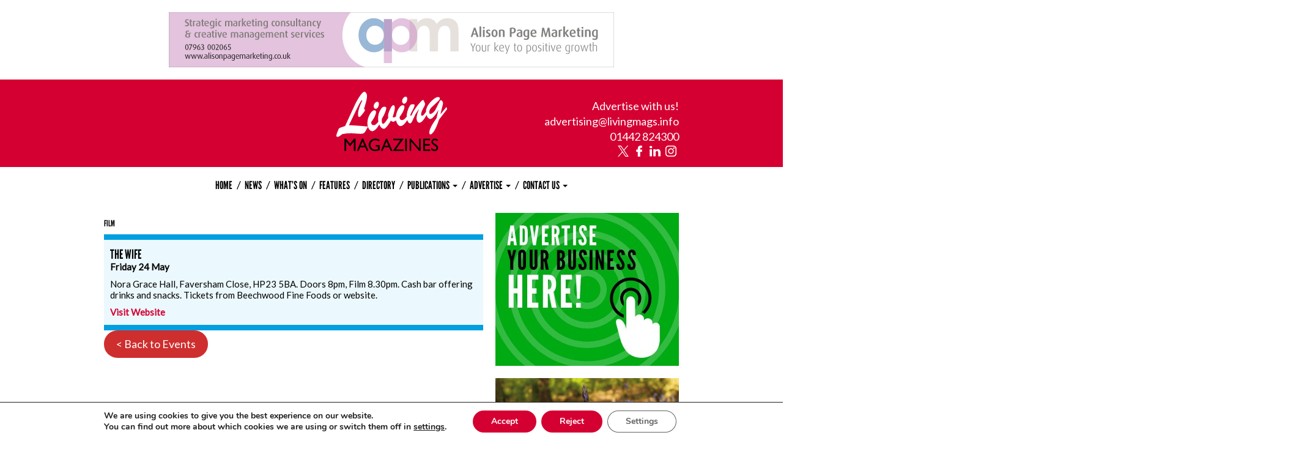

--- FILE ---
content_type: text/html; charset=UTF-8
request_url: https://www.livingmags.info/events/the-wife/
body_size: 14004
content:
<!DOCTYPE html>
<html lang="en-GB">
<head>

    <meta charset="UTF-8">
    <meta http-equiv="x-ua-compatible" content="ie=edge">
    <meta name="viewport" content="width=device-width, initial-scale=1">

    <link rel="dns-prefetch" href="https://fonts.googleapis.com">
    <link rel="dns-prefetch" href="https://use.typekit.net">
    <link rel="dns-prefetch" href="https://fonts.gstatic.com">
    <link rel="dns-prefetch" href="https://ajax.googleapis.com">
    <link rel="dns-prefetch" href="https://maps.googleapis.com">

    <meta name='robots' content='index, follow, max-image-preview:large, max-snippet:-1, max-video-preview:-1' />
	<style>img:is([sizes="auto" i], [sizes^="auto," i]) { contain-intrinsic-size: 3000px 1500px }</style>
	<link rel="shortcut icon" href="https://www.livingmags.info/wp-content/themes/origin-theme/assets/images/favicon.ico">
	<!-- This site is optimized with the Yoast SEO plugin v26.7 - https://yoast.com/wordpress/plugins/seo/ -->
	<title>The Wife - Living Magazines</title>
	<link rel="canonical" href="https://www.livingmags.info/events/the-wife/" />
	<meta property="og:locale" content="en_GB" />
	<meta property="og:type" content="article" />
	<meta property="og:title" content="The Wife - Living Magazines" />
	<meta property="og:description" content="Nora Grace Hall, Faversham Close, HP23 5BA. Doors 8pm, Film 8.30pm. Cash bar offering drinks and snacks. Tickets from Beechwood Fine Foods or website." />
	<meta property="og:url" content="https://www.livingmags.info/events/the-wife/" />
	<meta property="og:site_name" content="Living Magazines" />
	<meta property="article:publisher" content="https://www.facebook.com/livingmagazines" />
	<meta property="og:image" content="https://www.livingmags.info/wp-content/uploads/image-living-mags-logo.jpg" />
	<meta property="og:image:width" content="595" />
	<meta property="og:image:height" content="389" />
	<meta property="og:image:type" content="image/jpeg" />
	<meta name="twitter:card" content="summary_large_image" />
	<meta name="twitter:site" content="@LivingMagazines" />
	<script type="application/ld+json" class="yoast-schema-graph">{"@context":"https://schema.org","@graph":[{"@type":"WebPage","@id":"https://www.livingmags.info/events/the-wife/","url":"https://www.livingmags.info/events/the-wife/","name":"The Wife - Living Magazines","isPartOf":{"@id":"https://www.livingmags.info/#website"},"datePublished":"2019-01-18T15:28:29+00:00","breadcrumb":{"@id":"https://www.livingmags.info/events/the-wife/#breadcrumb"},"inLanguage":"en-GB","potentialAction":[{"@type":"ReadAction","target":["https://www.livingmags.info/events/the-wife/"]}]},{"@type":"BreadcrumbList","@id":"https://www.livingmags.info/events/the-wife/#breadcrumb","itemListElement":[{"@type":"ListItem","position":1,"name":"Home","item":"https://www.livingmags.info/"},{"@type":"ListItem","position":2,"name":"Events","item":"https://www.livingmags.info/events/"},{"@type":"ListItem","position":3,"name":"The Wife"}]},{"@type":"WebSite","@id":"https://www.livingmags.info/#website","url":"https://www.livingmags.info/","name":"Living Magazines","description":"","potentialAction":[{"@type":"SearchAction","target":{"@type":"EntryPoint","urlTemplate":"https://www.livingmags.info/?s={search_term_string}"},"query-input":{"@type":"PropertyValueSpecification","valueRequired":true,"valueName":"search_term_string"}}],"inLanguage":"en-GB"}]}</script>
	<!-- / Yoast SEO plugin. -->


<link rel='dns-prefetch' href='//maps.googleapis.com' />
<link rel='dns-prefetch' href='//ajax.googleapis.com' />
<link rel="alternate" type="application/rss+xml" title="Living Magazines &raquo; Feed" href="https://www.livingmags.info/feed/" />
<link rel="alternate" type="application/rss+xml" title="Living Magazines &raquo; Comments Feed" href="https://www.livingmags.info/comments/feed/" />
<link rel='stylesheet' id='wp-block-library-css' href='https://www.livingmags.info/wp-includes/css/dist/block-library/style.min.css?ver=6.8.3' type='text/css' media='all' />
<style id='classic-theme-styles-inline-css' type='text/css'>
/*! This file is auto-generated */
.wp-block-button__link{color:#fff;background-color:#32373c;border-radius:9999px;box-shadow:none;text-decoration:none;padding:calc(.667em + 2px) calc(1.333em + 2px);font-size:1.125em}.wp-block-file__button{background:#32373c;color:#fff;text-decoration:none}
</style>
<style id='kanoppi-kanoppi-page-score-style-inline-css' type='text/css'>


</style>
<style id='global-styles-inline-css' type='text/css'>
:root{--wp--preset--aspect-ratio--square: 1;--wp--preset--aspect-ratio--4-3: 4/3;--wp--preset--aspect-ratio--3-4: 3/4;--wp--preset--aspect-ratio--3-2: 3/2;--wp--preset--aspect-ratio--2-3: 2/3;--wp--preset--aspect-ratio--16-9: 16/9;--wp--preset--aspect-ratio--9-16: 9/16;--wp--preset--color--black: #000000;--wp--preset--color--cyan-bluish-gray: #abb8c3;--wp--preset--color--white: #ffffff;--wp--preset--color--pale-pink: #f78da7;--wp--preset--color--vivid-red: #cf2e2e;--wp--preset--color--luminous-vivid-orange: #ff6900;--wp--preset--color--luminous-vivid-amber: #fcb900;--wp--preset--color--light-green-cyan: #7bdcb5;--wp--preset--color--vivid-green-cyan: #00d084;--wp--preset--color--pale-cyan-blue: #8ed1fc;--wp--preset--color--vivid-cyan-blue: #0693e3;--wp--preset--color--vivid-purple: #9b51e0;--wp--preset--gradient--vivid-cyan-blue-to-vivid-purple: linear-gradient(135deg,rgba(6,147,227,1) 0%,rgb(155,81,224) 100%);--wp--preset--gradient--light-green-cyan-to-vivid-green-cyan: linear-gradient(135deg,rgb(122,220,180) 0%,rgb(0,208,130) 100%);--wp--preset--gradient--luminous-vivid-amber-to-luminous-vivid-orange: linear-gradient(135deg,rgba(252,185,0,1) 0%,rgba(255,105,0,1) 100%);--wp--preset--gradient--luminous-vivid-orange-to-vivid-red: linear-gradient(135deg,rgba(255,105,0,1) 0%,rgb(207,46,46) 100%);--wp--preset--gradient--very-light-gray-to-cyan-bluish-gray: linear-gradient(135deg,rgb(238,238,238) 0%,rgb(169,184,195) 100%);--wp--preset--gradient--cool-to-warm-spectrum: linear-gradient(135deg,rgb(74,234,220) 0%,rgb(151,120,209) 20%,rgb(207,42,186) 40%,rgb(238,44,130) 60%,rgb(251,105,98) 80%,rgb(254,248,76) 100%);--wp--preset--gradient--blush-light-purple: linear-gradient(135deg,rgb(255,206,236) 0%,rgb(152,150,240) 100%);--wp--preset--gradient--blush-bordeaux: linear-gradient(135deg,rgb(254,205,165) 0%,rgb(254,45,45) 50%,rgb(107,0,62) 100%);--wp--preset--gradient--luminous-dusk: linear-gradient(135deg,rgb(255,203,112) 0%,rgb(199,81,192) 50%,rgb(65,88,208) 100%);--wp--preset--gradient--pale-ocean: linear-gradient(135deg,rgb(255,245,203) 0%,rgb(182,227,212) 50%,rgb(51,167,181) 100%);--wp--preset--gradient--electric-grass: linear-gradient(135deg,rgb(202,248,128) 0%,rgb(113,206,126) 100%);--wp--preset--gradient--midnight: linear-gradient(135deg,rgb(2,3,129) 0%,rgb(40,116,252) 100%);--wp--preset--font-size--small: 13px;--wp--preset--font-size--medium: 20px;--wp--preset--font-size--large: 36px;--wp--preset--font-size--x-large: 42px;--wp--preset--spacing--20: 0.44rem;--wp--preset--spacing--30: 0.67rem;--wp--preset--spacing--40: 1rem;--wp--preset--spacing--50: 1.5rem;--wp--preset--spacing--60: 2.25rem;--wp--preset--spacing--70: 3.38rem;--wp--preset--spacing--80: 5.06rem;--wp--preset--shadow--natural: 6px 6px 9px rgba(0, 0, 0, 0.2);--wp--preset--shadow--deep: 12px 12px 50px rgba(0, 0, 0, 0.4);--wp--preset--shadow--sharp: 6px 6px 0px rgba(0, 0, 0, 0.2);--wp--preset--shadow--outlined: 6px 6px 0px -3px rgba(255, 255, 255, 1), 6px 6px rgba(0, 0, 0, 1);--wp--preset--shadow--crisp: 6px 6px 0px rgba(0, 0, 0, 1);}:where(.is-layout-flex){gap: 0.5em;}:where(.is-layout-grid){gap: 0.5em;}body .is-layout-flex{display: flex;}.is-layout-flex{flex-wrap: wrap;align-items: center;}.is-layout-flex > :is(*, div){margin: 0;}body .is-layout-grid{display: grid;}.is-layout-grid > :is(*, div){margin: 0;}:where(.wp-block-columns.is-layout-flex){gap: 2em;}:where(.wp-block-columns.is-layout-grid){gap: 2em;}:where(.wp-block-post-template.is-layout-flex){gap: 1.25em;}:where(.wp-block-post-template.is-layout-grid){gap: 1.25em;}.has-black-color{color: var(--wp--preset--color--black) !important;}.has-cyan-bluish-gray-color{color: var(--wp--preset--color--cyan-bluish-gray) !important;}.has-white-color{color: var(--wp--preset--color--white) !important;}.has-pale-pink-color{color: var(--wp--preset--color--pale-pink) !important;}.has-vivid-red-color{color: var(--wp--preset--color--vivid-red) !important;}.has-luminous-vivid-orange-color{color: var(--wp--preset--color--luminous-vivid-orange) !important;}.has-luminous-vivid-amber-color{color: var(--wp--preset--color--luminous-vivid-amber) !important;}.has-light-green-cyan-color{color: var(--wp--preset--color--light-green-cyan) !important;}.has-vivid-green-cyan-color{color: var(--wp--preset--color--vivid-green-cyan) !important;}.has-pale-cyan-blue-color{color: var(--wp--preset--color--pale-cyan-blue) !important;}.has-vivid-cyan-blue-color{color: var(--wp--preset--color--vivid-cyan-blue) !important;}.has-vivid-purple-color{color: var(--wp--preset--color--vivid-purple) !important;}.has-black-background-color{background-color: var(--wp--preset--color--black) !important;}.has-cyan-bluish-gray-background-color{background-color: var(--wp--preset--color--cyan-bluish-gray) !important;}.has-white-background-color{background-color: var(--wp--preset--color--white) !important;}.has-pale-pink-background-color{background-color: var(--wp--preset--color--pale-pink) !important;}.has-vivid-red-background-color{background-color: var(--wp--preset--color--vivid-red) !important;}.has-luminous-vivid-orange-background-color{background-color: var(--wp--preset--color--luminous-vivid-orange) !important;}.has-luminous-vivid-amber-background-color{background-color: var(--wp--preset--color--luminous-vivid-amber) !important;}.has-light-green-cyan-background-color{background-color: var(--wp--preset--color--light-green-cyan) !important;}.has-vivid-green-cyan-background-color{background-color: var(--wp--preset--color--vivid-green-cyan) !important;}.has-pale-cyan-blue-background-color{background-color: var(--wp--preset--color--pale-cyan-blue) !important;}.has-vivid-cyan-blue-background-color{background-color: var(--wp--preset--color--vivid-cyan-blue) !important;}.has-vivid-purple-background-color{background-color: var(--wp--preset--color--vivid-purple) !important;}.has-black-border-color{border-color: var(--wp--preset--color--black) !important;}.has-cyan-bluish-gray-border-color{border-color: var(--wp--preset--color--cyan-bluish-gray) !important;}.has-white-border-color{border-color: var(--wp--preset--color--white) !important;}.has-pale-pink-border-color{border-color: var(--wp--preset--color--pale-pink) !important;}.has-vivid-red-border-color{border-color: var(--wp--preset--color--vivid-red) !important;}.has-luminous-vivid-orange-border-color{border-color: var(--wp--preset--color--luminous-vivid-orange) !important;}.has-luminous-vivid-amber-border-color{border-color: var(--wp--preset--color--luminous-vivid-amber) !important;}.has-light-green-cyan-border-color{border-color: var(--wp--preset--color--light-green-cyan) !important;}.has-vivid-green-cyan-border-color{border-color: var(--wp--preset--color--vivid-green-cyan) !important;}.has-pale-cyan-blue-border-color{border-color: var(--wp--preset--color--pale-cyan-blue) !important;}.has-vivid-cyan-blue-border-color{border-color: var(--wp--preset--color--vivid-cyan-blue) !important;}.has-vivid-purple-border-color{border-color: var(--wp--preset--color--vivid-purple) !important;}.has-vivid-cyan-blue-to-vivid-purple-gradient-background{background: var(--wp--preset--gradient--vivid-cyan-blue-to-vivid-purple) !important;}.has-light-green-cyan-to-vivid-green-cyan-gradient-background{background: var(--wp--preset--gradient--light-green-cyan-to-vivid-green-cyan) !important;}.has-luminous-vivid-amber-to-luminous-vivid-orange-gradient-background{background: var(--wp--preset--gradient--luminous-vivid-amber-to-luminous-vivid-orange) !important;}.has-luminous-vivid-orange-to-vivid-red-gradient-background{background: var(--wp--preset--gradient--luminous-vivid-orange-to-vivid-red) !important;}.has-very-light-gray-to-cyan-bluish-gray-gradient-background{background: var(--wp--preset--gradient--very-light-gray-to-cyan-bluish-gray) !important;}.has-cool-to-warm-spectrum-gradient-background{background: var(--wp--preset--gradient--cool-to-warm-spectrum) !important;}.has-blush-light-purple-gradient-background{background: var(--wp--preset--gradient--blush-light-purple) !important;}.has-blush-bordeaux-gradient-background{background: var(--wp--preset--gradient--blush-bordeaux) !important;}.has-luminous-dusk-gradient-background{background: var(--wp--preset--gradient--luminous-dusk) !important;}.has-pale-ocean-gradient-background{background: var(--wp--preset--gradient--pale-ocean) !important;}.has-electric-grass-gradient-background{background: var(--wp--preset--gradient--electric-grass) !important;}.has-midnight-gradient-background{background: var(--wp--preset--gradient--midnight) !important;}.has-small-font-size{font-size: var(--wp--preset--font-size--small) !important;}.has-medium-font-size{font-size: var(--wp--preset--font-size--medium) !important;}.has-large-font-size{font-size: var(--wp--preset--font-size--large) !important;}.has-x-large-font-size{font-size: var(--wp--preset--font-size--x-large) !important;}
:where(.wp-block-post-template.is-layout-flex){gap: 1.25em;}:where(.wp-block-post-template.is-layout-grid){gap: 1.25em;}
:where(.wp-block-columns.is-layout-flex){gap: 2em;}:where(.wp-block-columns.is-layout-grid){gap: 2em;}
:root :where(.wp-block-pullquote){font-size: 1.5em;line-height: 1.6;}
</style>
<link rel='stylesheet' id='origin-share-this-css' href='https://www.livingmags.info/wp-content/plugins/origin-share-this//main.css?ver=6.8.3' type='text/css' media='all' />
<link rel='stylesheet' id='style-css' href='https://www.livingmags.info/wp-content/themes/origin-theme/style.css?ver=1700663689' type='text/css' media='all' />
<link rel='stylesheet' id='moove_gdpr_frontend-css' href='https://www.livingmags.info/wp-content/plugins/gdpr-cookie-compliance/dist/styles/gdpr-main.css?ver=5.0.9' type='text/css' media='all' />
<style id='moove_gdpr_frontend-inline-css' type='text/css'>
#moove_gdpr_cookie_modal,#moove_gdpr_cookie_info_bar,.gdpr_cookie_settings_shortcode_content{font-family:&#039;Nunito&#039;,sans-serif}#moove_gdpr_save_popup_settings_button{background-color:#373737;color:#fff}#moove_gdpr_save_popup_settings_button:hover{background-color:#000}#moove_gdpr_cookie_info_bar .moove-gdpr-info-bar-container .moove-gdpr-info-bar-content a.mgbutton,#moove_gdpr_cookie_info_bar .moove-gdpr-info-bar-container .moove-gdpr-info-bar-content button.mgbutton{background-color:#d50032}#moove_gdpr_cookie_modal .moove-gdpr-modal-content .moove-gdpr-modal-footer-content .moove-gdpr-button-holder a.mgbutton,#moove_gdpr_cookie_modal .moove-gdpr-modal-content .moove-gdpr-modal-footer-content .moove-gdpr-button-holder button.mgbutton,.gdpr_cookie_settings_shortcode_content .gdpr-shr-button.button-green{background-color:#d50032;border-color:#d50032}#moove_gdpr_cookie_modal .moove-gdpr-modal-content .moove-gdpr-modal-footer-content .moove-gdpr-button-holder a.mgbutton:hover,#moove_gdpr_cookie_modal .moove-gdpr-modal-content .moove-gdpr-modal-footer-content .moove-gdpr-button-holder button.mgbutton:hover,.gdpr_cookie_settings_shortcode_content .gdpr-shr-button.button-green:hover{background-color:#fff;color:#d50032}#moove_gdpr_cookie_modal .moove-gdpr-modal-content .moove-gdpr-modal-close i,#moove_gdpr_cookie_modal .moove-gdpr-modal-content .moove-gdpr-modal-close span.gdpr-icon{background-color:#d50032;border:1px solid #d50032}#moove_gdpr_cookie_info_bar span.moove-gdpr-infobar-allow-all.focus-g,#moove_gdpr_cookie_info_bar span.moove-gdpr-infobar-allow-all:focus,#moove_gdpr_cookie_info_bar button.moove-gdpr-infobar-allow-all.focus-g,#moove_gdpr_cookie_info_bar button.moove-gdpr-infobar-allow-all:focus,#moove_gdpr_cookie_info_bar span.moove-gdpr-infobar-reject-btn.focus-g,#moove_gdpr_cookie_info_bar span.moove-gdpr-infobar-reject-btn:focus,#moove_gdpr_cookie_info_bar button.moove-gdpr-infobar-reject-btn.focus-g,#moove_gdpr_cookie_info_bar button.moove-gdpr-infobar-reject-btn:focus,#moove_gdpr_cookie_info_bar span.change-settings-button.focus-g,#moove_gdpr_cookie_info_bar span.change-settings-button:focus,#moove_gdpr_cookie_info_bar button.change-settings-button.focus-g,#moove_gdpr_cookie_info_bar button.change-settings-button:focus{-webkit-box-shadow:0 0 1px 3px #d50032;-moz-box-shadow:0 0 1px 3px #d50032;box-shadow:0 0 1px 3px #d50032}#moove_gdpr_cookie_modal .moove-gdpr-modal-content .moove-gdpr-modal-close i:hover,#moove_gdpr_cookie_modal .moove-gdpr-modal-content .moove-gdpr-modal-close span.gdpr-icon:hover,#moove_gdpr_cookie_info_bar span[data-href]>u.change-settings-button{color:#d50032}#moove_gdpr_cookie_modal .moove-gdpr-modal-content .moove-gdpr-modal-left-content #moove-gdpr-menu li.menu-item-selected a span.gdpr-icon,#moove_gdpr_cookie_modal .moove-gdpr-modal-content .moove-gdpr-modal-left-content #moove-gdpr-menu li.menu-item-selected button span.gdpr-icon{color:inherit}#moove_gdpr_cookie_modal .moove-gdpr-modal-content .moove-gdpr-modal-left-content #moove-gdpr-menu li a span.gdpr-icon,#moove_gdpr_cookie_modal .moove-gdpr-modal-content .moove-gdpr-modal-left-content #moove-gdpr-menu li button span.gdpr-icon{color:inherit}#moove_gdpr_cookie_modal .gdpr-acc-link{line-height:0;font-size:0;color:transparent;position:absolute}#moove_gdpr_cookie_modal .moove-gdpr-modal-content .moove-gdpr-modal-close:hover i,#moove_gdpr_cookie_modal .moove-gdpr-modal-content .moove-gdpr-modal-left-content #moove-gdpr-menu li a,#moove_gdpr_cookie_modal .moove-gdpr-modal-content .moove-gdpr-modal-left-content #moove-gdpr-menu li button,#moove_gdpr_cookie_modal .moove-gdpr-modal-content .moove-gdpr-modal-left-content #moove-gdpr-menu li button i,#moove_gdpr_cookie_modal .moove-gdpr-modal-content .moove-gdpr-modal-left-content #moove-gdpr-menu li a i,#moove_gdpr_cookie_modal .moove-gdpr-modal-content .moove-gdpr-tab-main .moove-gdpr-tab-main-content a:hover,#moove_gdpr_cookie_info_bar.moove-gdpr-dark-scheme .moove-gdpr-info-bar-container .moove-gdpr-info-bar-content a.mgbutton:hover,#moove_gdpr_cookie_info_bar.moove-gdpr-dark-scheme .moove-gdpr-info-bar-container .moove-gdpr-info-bar-content button.mgbutton:hover,#moove_gdpr_cookie_info_bar.moove-gdpr-dark-scheme .moove-gdpr-info-bar-container .moove-gdpr-info-bar-content a:hover,#moove_gdpr_cookie_info_bar.moove-gdpr-dark-scheme .moove-gdpr-info-bar-container .moove-gdpr-info-bar-content button:hover,#moove_gdpr_cookie_info_bar.moove-gdpr-dark-scheme .moove-gdpr-info-bar-container .moove-gdpr-info-bar-content span.change-settings-button:hover,#moove_gdpr_cookie_info_bar.moove-gdpr-dark-scheme .moove-gdpr-info-bar-container .moove-gdpr-info-bar-content button.change-settings-button:hover,#moove_gdpr_cookie_info_bar.moove-gdpr-dark-scheme .moove-gdpr-info-bar-container .moove-gdpr-info-bar-content u.change-settings-button:hover,#moove_gdpr_cookie_info_bar span[data-href]>u.change-settings-button,#moove_gdpr_cookie_info_bar.moove-gdpr-dark-scheme .moove-gdpr-info-bar-container .moove-gdpr-info-bar-content a.mgbutton.focus-g,#moove_gdpr_cookie_info_bar.moove-gdpr-dark-scheme .moove-gdpr-info-bar-container .moove-gdpr-info-bar-content button.mgbutton.focus-g,#moove_gdpr_cookie_info_bar.moove-gdpr-dark-scheme .moove-gdpr-info-bar-container .moove-gdpr-info-bar-content a.focus-g,#moove_gdpr_cookie_info_bar.moove-gdpr-dark-scheme .moove-gdpr-info-bar-container .moove-gdpr-info-bar-content button.focus-g,#moove_gdpr_cookie_info_bar.moove-gdpr-dark-scheme .moove-gdpr-info-bar-container .moove-gdpr-info-bar-content a.mgbutton:focus,#moove_gdpr_cookie_info_bar.moove-gdpr-dark-scheme .moove-gdpr-info-bar-container .moove-gdpr-info-bar-content button.mgbutton:focus,#moove_gdpr_cookie_info_bar.moove-gdpr-dark-scheme .moove-gdpr-info-bar-container .moove-gdpr-info-bar-content a:focus,#moove_gdpr_cookie_info_bar.moove-gdpr-dark-scheme .moove-gdpr-info-bar-container .moove-gdpr-info-bar-content button:focus,#moove_gdpr_cookie_info_bar.moove-gdpr-dark-scheme .moove-gdpr-info-bar-container .moove-gdpr-info-bar-content span.change-settings-button.focus-g,span.change-settings-button:focus,button.change-settings-button.focus-g,button.change-settings-button:focus,#moove_gdpr_cookie_info_bar.moove-gdpr-dark-scheme .moove-gdpr-info-bar-container .moove-gdpr-info-bar-content u.change-settings-button.focus-g,#moove_gdpr_cookie_info_bar.moove-gdpr-dark-scheme .moove-gdpr-info-bar-container .moove-gdpr-info-bar-content u.change-settings-button:focus{color:#d50032}#moove_gdpr_cookie_modal .moove-gdpr-branding.focus-g span,#moove_gdpr_cookie_modal .moove-gdpr-modal-content .moove-gdpr-tab-main a.focus-g,#moove_gdpr_cookie_modal .moove-gdpr-modal-content .moove-gdpr-tab-main .gdpr-cd-details-toggle.focus-g{color:#d50032}#moove_gdpr_cookie_modal.gdpr_lightbox-hide{display:none}
</style>
<script type="text/javascript" src="//maps.googleapis.com/maps/api/js?key=AIzaSyCt6Jux6n9mk_nJ3qFMkApxqPj69pr3XDw&amp;ver=6.8.3" id="google-maps-api-js"></script>
<script type="text/javascript" src="https://www.livingmags.info/wp-includes/js/jquery/jquery.min.js?ver=3.7.1" id="jquery-core-js"></script>
<script type="text/javascript" src="https://www.livingmags.info/wp-includes/js/jquery/jquery-migrate.min.js?ver=3.4.1" id="jquery-migrate-js"></script>
<script type="text/javascript" id="origin-scripts-js-extra">
/* <![CDATA[ */
var origin = {"ajaxurl":"https:\/\/www.livingmags.info\/wp-admin\/admin-ajax.php"};
/* ]]> */
</script>
<script type="text/javascript" src="https://www.livingmags.info/wp-content/themes/origin-theme/assets/build/js/bundle.min.js?ver=1700663498" id="origin-scripts-js"></script>
<link rel="https://api.w.org/" href="https://www.livingmags.info/wp-json/" /><link rel="EditURI" type="application/rsd+xml" title="RSD" href="https://www.livingmags.info/xmlrpc.php?rsd" />
<link rel='shortlink' href='https://www.livingmags.info/?p=2079' />
<link rel="alternate" title="oEmbed (JSON)" type="application/json+oembed" href="https://www.livingmags.info/wp-json/oembed/1.0/embed?url=https%3A%2F%2Fwww.livingmags.info%2Fevents%2Fthe-wife%2F" />
<link rel="alternate" title="oEmbed (XML)" type="text/xml+oembed" href="https://www.livingmags.info/wp-json/oembed/1.0/embed?url=https%3A%2F%2Fwww.livingmags.info%2Fevents%2Fthe-wife%2F&#038;format=xml" />
<!-- Stream WordPress user activity plugin v4.1.1 -->
<link rel="icon" href="https://www.livingmags.info/wp-content/uploads/cropped-L-512px-32x32.jpg" sizes="32x32" />
<link rel="icon" href="https://www.livingmags.info/wp-content/uploads/cropped-L-512px-192x192.jpg" sizes="192x192" />
<link rel="apple-touch-icon" href="https://www.livingmags.info/wp-content/uploads/cropped-L-512px-180x180.jpg" />
<meta name="msapplication-TileImage" content="https://www.livingmags.info/wp-content/uploads/cropped-L-512px-270x270.jpg" />

</head>
<body class="wp-singular event-template-default single single-event postid-2079 wp-theme-origin-theme">

            <div class="container container--sm text-center">
                            <a href="http://alisonpagemarketing.co.uk/services/" onclick="__gaTracker('send', 'event', 'ad', 'adclick', 'alison-page-marketing');" target="_blank">
                            <img src="https://www.livingmags.info/wp-content/uploads/APM-LM-1456-x-180px-2x.jpg" alt="" style="height:90px; width:728px;">
                            </a>
                    </div>
    
    <header class="header container container--band container--sm container--primary" role="banner">

        <div class="logo">
            <a href="https://www.livingmags.info" title="Living Magazines">
                <svg xmlns="http://www.w3.org/2000/svg" class="logo-svg" viewBox="0 0 197.99 106.37">
    <path d="M10.58,75.87a75,75,0,0,1,22.25-1.14c16.68,1.2,16.32,1.06,20.44-6.25l3.41-6.05c-12.85-1.38-20.15-1.8-34.23-2.55L34.82,34.16c6.87-14.26,9.69-18.87,10.75-19.07.57-.1.66.91.16,1.92-3,6.08-8.12,18.19-6.84,25.65.26,1.49.93,2.91,2.39,2.65s5-5,6.21-6.46c1-1.2,3.87-4.8,3.57-6.59-.19-1.09-1-1.14-1.71-1.13C51,25,55.66,12.15,54.56,5.78,54.06,2.9,52.14-.45,49.37.05,45,.83,35.62,17.81,33.42,22.62L15.63,61.32c-3.29,1.41-6.94,2.17-10.19,3.78-1.15.62-1.52,1.92-2.05,3.24C2.51,70.55-.36,76.81,0,79.1c.31,1.79,1.74,1.84,2.89,1.64,2.2-.4,4.21-2.4,6-3.55l1.63-1.32ZM78.06,49.45C75.3,52.92,72,59,67.65,59.74c-3.75.67-5.35-1.29-5.4-5.49,2.92-3.5,9.47-13.81,8.61-18.79-.38-2.18-2.68-2.38-4.07-2.14-4.89.89-13,14.56-11,26.7.88,5.07,4.25,11.44,9.06,10.57,6.19-1.11,11.82-11.36,14.55-17.49l-1.39-3.65ZM70.85,30.54c3.51-.63,5.68-6.05,5-10a2.89,2.89,0,0,0-3.23-2.6c-3.18.58-6.47,4.86-5.77,8.94.41,2.39,2,4,4,3.69Zm24,3.36c-1.61,3.78-3.16,8-2,12.48-1.37,2.3-6.55,10.72-8.92,11.14-1.63.3-2.35-1.93-2.62-3.52a29.73,29.73,0,0,1,.21-6.09c2.42-3.52,8.35-14.94,7.57-19.42-.36-2.09-4.14-1.61-5.28-1.41-2.86.52-11.24,11.87-8.87,25.6,1.31,7.56,5.86,14.44,10.67,13.57,3.18-.57,9.9-10.81,11.63-14.41,1.6.95,3,2.13,4.69,1.83,4.57-.83,7-4.45,9.22-9l-1.29-4.07c-1.54,1.81-4.13,4.84-6.25,5.22a3.11,3.11,0,0,1-3-.79c1.43-3.85,4.55-14,3.86-18-.34-2-1.38-3.14-3-2.84-2.85.51-5.45,6.93-6.57,9.69Zm34,6.4c-2.77,3.47-6.1,9.51-10.42,10.28-3.75.68-5.35-1.29-5.4-5.49,2.93-3.5,9.47-13.81,8.61-18.78-.38-2.19-2.68-2.39-4.07-2.14-4.89.88-13,14.56-10.94,26.7.87,5.07,4.24,11.44,9,10.57,6.2-1.12,11.83-11.36,14.55-17.5l-1.38-3.64Zm-7.22-18.91c3.51-.63,5.69-6.05,5-10a2.89,2.89,0,0,0-3.22-2.6c-3.18.57-6.48,4.86-5.78,8.94.42,2.39,2,4,4,3.69Zm38,15.42c-1.21,1.75-4.2,5.88-6.15,6.23a1.72,1.72,0,0,1-1.78-1.52c-1.18-6.87,7.54-16.24,6.87-20.12a27.18,27.18,0,0,0-2.15-5.15c-.73-1.3-1.3-1.71-1.63-1.65-2.36.42-15.25,15.36-20,26.69-.24.55-.82,1.58-1.39,1.68a1,1,0,0,1-1.08-.93c-.41-2.39,8.13-14.29,7.46-18.17-.11-.59.06-2.06-4.87-1.38a3.67,3.67,0,0,0-3,1.77C128,30,124.6,41,126,47.78c.66,3.37,2.64,9.47,6.23,8.83,2.2-.4,4.38-5.82,5.27-7.93a75.94,75.94,0,0,1,9.93-17.48l.2.17c-1.82,5-5.09,12.4-4.06,18.37.58,3.39,2.6,6.3,5.7,5.75,5.95-1.08,12.24-14.83,15.75-20.28L163.65,31l-4,5.86Zm19.44,10.85c-3.79,4.79-14,19.56-12.79,26.72.22,1.29,1.15,2.26,2.29,2.05,3.18-.57,9.26-8.23,14.95-26.39L198,31.22l-1.13-4.1L186.34,40.19l-.2-.16,3.71-15c.35-1.4,1.1-3.9.84-5.39-.29-1.69-2.34-4.81-4-4.51-1.31.23-2,2.1-2.62,3.34l-6.7,13.31c-2.39,4.64-7,7.92-9.29,8-.73.13-1.26,0-1.47-.76-2-7.13,3.56-11,8.11-15.31L183,15.87c.91-1.08,2.3-2.77,2-4.56-.38-2.19-3.62-2-4.75-1.71-6.16,1.83-22.11,15.58-19.86,28.61.75,4.38,3.55,11.36,8.12,10.54S180,37.34,182.21,32.84l.2.16-3.36,14.66Z" class="logo-svg__title" />
    <path d="M24.39,93.22l-7.11-9h-2.9v21.89h3.06v-17l6.66,8.46h.56l6.58-8.46v17h3.08V84.23H31.46l-7.07,9Zm12.18,12.9h3.15l2.67-6.49h9.13l2.85,6.49H57.5l-9.59-22H45.76l-9.19,22Zm7-9.28,3.2-7.92,3.45,7.92Zm26.54,1.29h4.12v4.56l-.29.09a13.94,13.94,0,0,1-4.39.86,8.44,8.44,0,0,1-6.19-2.36,8.83,8.83,0,0,1,0-12.1,8,8,0,0,1,5.91-2.44A14.85,14.85,0,0,1,76.91,89v-3.2a26.85,26.85,0,0,0-4.11-1.46,14.08,14.08,0,0,0-3.43-.4,11.26,11.26,0,0,0-8.25,3.26,11,11,0,0,0-3.29,8.16A10.67,10.67,0,0,0,61,103.2a11.52,11.52,0,0,0,8.5,3.17,19.22,19.22,0,0,0,7.84-1.75V95.34H70.15v2.79Zm9.3,8H82.6l2.67-6.49H94.4l2.85,6.49h3.13l-9.59-22H88.64l-9.19,22Zm7-9.28,3.2-7.92,3.45,7.92ZM101.62,87h12.82l-13.69,19.13h19.31v-2.79H106.4L120.06,84.2H101.62V87ZM123,106.12h3.06V84.23H123v21.89Zm24.81-4.89-14.43-17h-2.48v21.89h2.88V89.26l14.3,16.86h2.64V84.23h-2.91v17Zm7.48,4.86h12.42V103.3h-9.35V96.5h8.76V93.7h-8.76V87h9.06V84.23H155.31v21.86Zm23.8-5.35a2.6,2.6,0,0,1-1,2.05,3.55,3.55,0,0,1-2.4.82q-3.27,0-5.74-3.21v4a9.25,9.25,0,0,0,5.77,2,6.24,6.24,0,0,0,4.48-1.64,5.66,5.66,0,0,0,1.72-4.28q0-3.7-3.91-6.09l-2.34-1.42a9.18,9.18,0,0,1-2.29-1.8,2.86,2.86,0,0,1-.71-1.84,2.15,2.15,0,0,1,1-1.82,4.05,4.05,0,0,1,2.46-.71,7,7,0,0,1,5,2.27V85.49A8.46,8.46,0,0,0,176.23,84a6.49,6.49,0,0,0-4.55,1.61,5.46,5.46,0,0,0-1.76,4.2,5.17,5.17,0,0,0,.93,3A10.71,10.71,0,0,0,174,95.5L176.29,97c1.88,1.19,2.82,2.46,2.82,3.79Z" class="logo-svg__meta" />
</svg>
                <span class="sr-only">Living Magazines</span>
            </a>
        </div>

        <div class="header__information">
            <a href="https://www.livingmags.info/advertise-online-with-living-magazines/" class="header__link" title="Advertise with us!"  >Advertise with us!</a><a href="mailto:advertising@livingmags.info" class="header__link" title="advertising@livingmags.info"  >advertising@livingmags.info</a><a href="tel:01442824300" class="header__link" title="01442 824300"  >01442 824300</a>            <ul class="social-media">
                    <li class="social-media__item social-media--x">
            <a href="https://twitter.com/LivingMagazines" class="social-media__link" title="X" target="_blank" >
                <svg width="1200" height="1227" viewBox="0 0 1200 1227" fill="none" xmlns="http://www.w3.org/2000/svg">
<path d="M714.163 519.284L1160.89 0H1055.03L667.137 450.887L357.328 0H0L468.492 681.821L0 1226.37H105.866L515.491 750.218L842.672 1226.37H1200L714.137 519.284H714.163ZM569.165 687.828L521.697 619.934L144.011 79.6944H306.615L611.412 515.685L658.88 583.579L1055.08 1150.3H892.476L569.165 687.854V687.828Z" fill="white"/>
</svg>
                <span class="sr-only">X</span>
            </a>
        </li>
                    <li class="social-media__item social-media--facebook">
            <a href="https://www.facebook.com/Berkhamsted-and-Tring-Living-Magazines-103802371749510" class="social-media__link" title="Facebook" target="_blank" >
                <svg viewBox="0 0 96.124 96.123"><path d="M72.089.02L59.624 0C45.62 0 36.57 9.285 36.57 23.656v10.907H24.037a1.96 1.96 0 0 0-1.96 1.961v15.803a1.96 1.96 0 0 0 1.96 1.96H36.57v39.876a1.96 1.96 0 0 0 1.96 1.96h16.352a1.96 1.96 0 0 0 1.96-1.96V54.287h14.654a1.96 1.96 0 0 0 1.96-1.96l.006-15.803a1.963 1.963 0 0 0-1.961-1.961H56.842v-9.246c0-4.444 1.059-6.7 6.848-6.7l8.397-.003a1.96 1.96 0 0 0 1.959-1.96V1.98A1.96 1.96 0 0 0 72.089.02z"/></svg>                <span class="sr-only">Facebook</span>
            </a>
        </li>
                    <li class="social-media__item social-media--linkedin">
            <a href="https://www.linkedin.com/company/living-magazines/" class="social-media__link" title="Linkedin" target="_blank" >
                <svg viewBox="0 0 430.117 430.117"><path d="M430.117 261.543V420.56h-92.188V272.193c0-37.271-13.334-62.707-46.703-62.707-25.473 0-40.632 17.142-47.301 33.724-2.432 5.928-3.058 14.179-3.058 22.477V420.56h-92.219s1.242-251.285 0-277.32h92.21v39.309c-.187.294-.43.611-.606.896h.606v-.896c12.251-18.869 34.13-45.824 83.102-45.824 60.673-.001 106.157 39.636 106.157 124.818zM52.183 9.558C20.635 9.558 0 30.251 0 57.463c0 26.619 20.038 47.94 50.959 47.94h.616c32.159 0 52.159-21.317 52.159-47.94-.606-27.212-20-47.905-51.551-47.905zM5.477 420.56h92.184V143.24H5.477v277.32z"/></svg>                <span class="sr-only">Linkedin</span>
            </a>
        </li>
                    <li class="social-media__item social-media--instagram">
            <a href="https://www.instagram.com/livingmagazines/" class="social-media__link" title="Instagram" target="_blank" >
                <svg viewBox="0 0 169.063 169.063"><path d="M122.406,0H46.654C20.929,0,0,20.93,0,46.655v75.752c0,25.726,20.929,46.655,46.654,46.655h75.752 c25.727,0,46.656-20.93,46.656-46.655V46.655C169.063,20.93,148.133,0,122.406,0z M154.063,122.407 c0,17.455-14.201,31.655-31.656,31.655H46.654C29.2,154.063,15,139.862,15,122.407V46.655C15,29.201,29.2,15,46.654,15h75.752 c17.455,0,31.656,14.201,31.656,31.655V122.407z"/><path d="M84.531,40.97c-24.021,0-43.563,19.542-43.563,43.563c0,24.02,19.542,43.561,43.563,43.561s43.563-19.541,43.563-43.561 C128.094,60.512,108.552,40.97,84.531,40.97z M84.531,113.093c-15.749,0-28.563-12.812-28.563-28.561 c0-15.75,12.813-28.563,28.563-28.563s28.563,12.813,28.563,28.563C113.094,100.281,100.28,113.093,84.531,113.093z"/><path d="M129.921,28.251c-2.89,0-5.729,1.17-7.77,3.22c-2.051,2.04-3.23,4.88-3.23,7.78c0,2.891,1.18,5.73,3.23,7.78 c2.04,2.04,4.88,3.22,7.77,3.22c2.9,0,5.73-1.18,7.78-3.22c2.05-2.05,3.22-4.89,3.22-7.78c0-2.9-1.17-5.74-3.22-7.78 C135.661,29.421,132.821,28.251,129.921,28.251z"/></svg>                <span class="sr-only">Instagram</span>
            </a>
        </li>
    </ul>
        </div>

    </header>


    <nav role="navigation" class="navbar navbar-default container">

    <div class="navbar-header">
        <button type="button" class="navbar-toggle" data-toggle="collapse" data-target=".navbar-primary-collapse">
            <span class="glyphicon glyphicon-menu-hamburger"></span>
            <span class="sr-only">Toggle Navigation</span>
        </button>
    </div>

    <div class="collapse navbar-collapse navbar-primary-collapse"><ul id="menu-main-navigation" class="nav navbar-nav"><li id="menu-item-788" class="menu-item menu-item-type-custom menu-item-object-custom menu-item-home"><a href="https://www.livingmags.info/">Home</a></li>
<li id="menu-item-795" class="menu-item menu-item-type-post_type menu-item-object-page current_page_parent"><a href="https://www.livingmags.info/news/">News</a></li>
<li id="menu-item-824" class="menu-item menu-item-type-custom menu-item-object-custom"><a href="https://www.livingmags.info/events/">What&#8217;s on</a></li>
<li id="menu-item-823" class="menu-item menu-item-type-custom menu-item-object-custom"><a href="https://www.livingmags.info/features/">Features</a></li>
<li id="menu-item-5141" class="menu-item menu-item-type-post_type menu-item-object-page"><a href="https://www.livingmags.info/directory/">Directory</a></li>
<li id="menu-item-832" class="menu-item menu-item-type-custom menu-item-object-custom menu-item-has-children dropdown"><a href="#" data-toggle="dropdown" class="dropdown-toggle" aria-haspopup="true" aria-expanded="false">Publications <span class="caret"></span></a>
<ul class="dropdown-menu">
	<li id="menu-item-792" class="menu-item menu-item-type-post_type menu-item-object-page"><a href="https://www.livingmags.info/berkhamsted-living-magazine/">Berkhamsted Living Magazine</a></li>
	<li id="menu-item-791" class="menu-item menu-item-type-post_type menu-item-object-page"><a href="https://www.livingmags.info/tring-living-magazine/">Tring Living Magazine</a></li>
</ul>
</li>
<li id="menu-item-964" class="menu-item menu-item-type-custom menu-item-object-custom menu-item-has-children dropdown"><a href="#" data-toggle="dropdown" class="dropdown-toggle" aria-haspopup="true" aria-expanded="false">Advertise <span class="caret"></span></a>
<ul class="dropdown-menu">
	<li id="menu-item-796" class="menu-item menu-item-type-post_type menu-item-object-page"><a href="https://www.livingmags.info/advertise/">Living Magazines</a></li>
	<li id="menu-item-4283" class="menu-item menu-item-type-post_type menu-item-object-page"><a href="https://www.livingmags.info/sponsorship-opportunities/">Sponsorship Opportunities</a></li>
	<li id="menu-item-1593" class="menu-item menu-item-type-post_type menu-item-object-page"><a href="https://www.livingmags.info/inserts-with-living-magazines/">Leaflet Distribution</a></li>
	<li id="menu-item-5142" class="menu-item menu-item-type-post_type menu-item-object-page"><a href="https://www.livingmags.info/business-directory/">Business Directory</a></li>
	<li id="menu-item-1596" class="menu-item menu-item-type-post_type menu-item-object-page"><a href="https://www.livingmags.info/advertise-online-with-living-magazines/">Advertise Online</a></li>
	<li id="menu-item-3639" class="menu-item menu-item-type-post_type menu-item-object-page"><a href="https://www.livingmags.info/e-newsletter/">E-Newsletter</a></li>
	<li id="menu-item-4322" class="menu-item menu-item-type-post_type menu-item-object-page"><a href="https://www.livingmags.info/charity-vat-exemption/">Charity VAT Exemption</a></li>
</ul>
</li>
<li id="menu-item-798" class="menu-item menu-item-type-post_type menu-item-object-page menu-item-has-children dropdown"><a href="#" data-toggle="dropdown" class="dropdown-toggle" aria-haspopup="true" aria-expanded="false">Contact us <span class="caret"></span></a>
<ul class="dropdown-menu">
	<li id="menu-item-2103" class="menu-item menu-item-type-post_type menu-item-object-page"><a href="https://www.livingmags.info/contact-us/">Contact us</a></li>
	<li id="menu-item-822" class="menu-item menu-item-type-custom menu-item-object-custom"><a href="https://www.livingmags.info/team/">Meet the team</a></li>
	<li id="menu-item-7800" class="menu-item menu-item-type-post_type menu-item-object-page"><a href="https://www.livingmags.info/submit-event/">Submit Event</a></li>
	<li id="menu-item-7944" class="menu-item menu-item-type-post_type menu-item-object-page"><a href="https://www.livingmags.info/advertise/book-advert/">Book Advert</a></li>
</ul>
</li>
</ul></div>
</nav>
    <main id="main" class="main" role="main">
        <div class="container">
    
    <div class="row">

        <div class="content col-sm-8">

            <article id="post-2079" class="1 post-2079 event type-event status-publish hentry">


    <div class="event__header">
        Film    </div>

    <div class="event__body event--info">

        <h2 class="event__title">The Wife</h2>

        <div class="event__meta">
                        <time datetime="2019-05-24 08:00:00">Friday 24 May</time>
        </div>

                    <div class="event__content">
                <p>Nora Grace Hall, Faversham Close, HP23 5BA. Doors 8pm, Film 8.30pm. Cash bar offering drinks and snacks. Tickets from Beechwood Fine Foods or website.</p>
            </div>
        
        
        
                    <a href="http://www.tringcinema.com" class="event__link" target="_blank">Visit Website</a>
        
    </div>

    

</article>
    <p><a class="btn btn-primary" href="https://www.livingmags.info/events/">< Back to Events</a></p>

        </div>

        <aside class="sidebar col-sm-4">
            <section id="advert-widget-9" class="widget advert-widget">                                                <a href="https://www.livingmags.info/advertise-online-with-living-magazines/"  onclick='__gaTracker("send", "event", "ad", "adclick", "advertise-online");' >
            
                            <img src="https://www.livingmags.info/wp-content/uploads/Advertise-Here-Green.jpg" alt="Berkhamsted and Tring Living Magazines Advertise Here">
            
                            </a>
            
        </section><section id="advert-widget-10" class="widget advert-widget">
                            <img src="https://www.livingmags.info/wp-content/uploads/Living-Website-Spring-2026-Deadline-Banner-Ad.png" alt="Living Website Spring 2026 Deadline Banner Ad">
            
            
        </section><section id="thumbnail-widget-13" class="widget thumbnail-widget">

<div class="thumbnail-widget thumbnail-widget--magenta-dark thumbnail-widget--row">

    <h2 class="thumbnail-widget__title">Sign Up to Our Newsletter</h2>

     
    
        <div class="thumbnail-widget-item">

            
                            <h3 class="thumbnail-widget-item__title">
                                        Bringing you more of what you love!                                    </h3>
            
            
            
                <div class="thumbnail-widget-item__split thumbnail-widget-item--no-image">

                    
                                            <div class="thumbnail-widget-item__content">
                            <p>Sign up to receive our monthly newsletter and we&#8217;ll deliver local news and events directly to your inbox in between our quarterly magazines.</p>
<p><a href="https://www.livingmags.info/sign-up-to-our-newsletter/">Sign up now &gt;</a></p>

                            
                        </div>
                    
                </div>

            
        </div>

    
</div></section><section id="thumbnail-widget-11" class="widget thumbnail-widget">

<div class="thumbnail-widget thumbnail-widget--grey thumbnail-widget--row">

    <h2 class="thumbnail-widget__title">Competitions</h2>

     
    
        <div class="thumbnail-widget-item">

            
            
            
            
                <div class="thumbnail-widget-item__split thumbnail-widget-item--no-image">

                    
                                            <div class="thumbnail-widget-item__content">
                            <p>Berkhamsted Living and Tring Living Magazines regularly offer you the chance to enter a competition. The prizes include wonderful goods or services, kindly donated by Berkhamsted and Tring local businesses. Can we tempt you to try your luck and be in with a chance to win?</p>
<p><a href="https://www.livingmags.info/competitions/">See competitions &gt;</a></p>

                            
                        </div>
                    
                </div>

            
        </div>

    
</div></section><section id="thumbnail-widget-9" class="widget thumbnail-widget">

<div class="thumbnail-widget thumbnail-widget--magenta thumbnail-widget--row">

    <h2 class="thumbnail-widget__title">Essential Services</h2>

     
    
        <div class="thumbnail-widget-item">

            
            
            
            
                <div class="thumbnail-widget-item__split thumbnail-widget-item--no-image">

                    
                                            <div class="thumbnail-widget-item__content">
                            <p>If you need a telephone number in a hurry for transport or health, whether it be the Dentist, a Pharmacy or the local Vet, take a look at our Essential Services listings for both <a href="https://www.livingmags.info/berkhamsted-essential-services/">Berkhamsted</a> and <a href="https://www.livingmags.info/tring-essential-services/">Tring</a>.</p>

                            
                        </div>
                    
                </div>

            
        </div>

    
</div></section><section id="thumbnail-widget-14" class="widget thumbnail-widget">

<div class="thumbnail-widget thumbnail-widget--info-medium thumbnail-widget--row">

    <h2 class="thumbnail-widget__title">Dacorum Talking Newspaper</h2>

     
    
        <div class="thumbnail-widget-item">

            
            
            
            
                <div class="thumbnail-widget-item__split thumbnail-widget-item--no-image">

                    
                                            <div class="thumbnail-widget-item__content">
                            <p><a href="http://www.dtnhemel.org.uk/" target="_blank" rel="noopener"><img loading="lazy" decoding="async" class="alignnone wp-image-3012" src="https://www.livingmags.info/wp-content/uploads/DTN-Logo-Landscape-300x177.jpg" alt="Living Magazines Dacorum Talking Newspaper (DTN)" width="250" height="147" srcset="https://www.livingmags.info/wp-content/uploads/DTN-Logo-Landscape-300x177.jpg 300w, https://www.livingmags.info/wp-content/uploads/DTN-Logo-Landscape.jpg 575w" sizes="auto, (max-width: 250px) 100vw, 250px" /></a></p>
<p>We’re supporting the Dacorum Talking Newspaper (DTN), which supplies a free hour-long weekly news update to visually impaired residents all across Dacorum. For more information, go to <a href="http://www.dtnhemel.org.uk/" target="_blank" rel="noopener">www.dtnhemel.org.uk</a>.</p>

                            
                        </div>
                    
                </div>

            
        </div>

    
</div></section><section id="thumbnail-widget-15" class="widget thumbnail-widget">

<div class="thumbnail-widget thumbnail-widget--info thumbnail-widget--row">

    <h2 class="thumbnail-widget__title">Our Digital Highstreet</h2>

     
    
        <div class="thumbnail-widget-item">

            
            
            
            
                <div class="thumbnail-widget-item__split thumbnail-widget-item--no-image">

                    
                                            <div class="thumbnail-widget-item__content">
                            <p><a href="https://www.ourdigitalhighstreet.com/" target="_blank" rel="noopener"><img loading="lazy" decoding="async" class="alignnone size-medium wp-image-9330" src="https://www.livingmags.info/wp-content/uploads/Logo-Digital-Highstreet-300x203.jpg" alt="" width="300" height="203" srcset="https://www.livingmags.info/wp-content/uploads/Logo-Digital-Highstreet-300x203.jpg 300w, https://www.livingmags.info/wp-content/uploads/Logo-Digital-Highstreet-768x519.jpg 768w, https://www.livingmags.info/wp-content/uploads/Logo-Digital-Highstreet-728x492.jpg 728w, https://www.livingmags.info/wp-content/uploads/Logo-Digital-Highstreet.jpg 992w" sizes="auto, (max-width: 300px) 100vw, 300px" /></a></p>
<p>Before you search globally, <a href="https://www.ourdigitalhighstreet.com/" target="_blank" rel="noopener">search locally</a>…</p>

                            
                        </div>
                    
                </div>

            
        </div>

    
</div></section>        </aside>

    </div>

        </div>
    </main>

    <footer class="footer container container--sm" role="contentinfo">
    
        
            <div class="row">

                <div class="col-sm-3">
                    <div id="text-2" class="widget widget_text"><h2 class="widget-title">Get in Touch</h2>			<div class="textwidget"><p><a href="tel:01442824300">01442 824300</a><br />
<a href="mailto:advertising@livingmags.info">advertising@livingmags.info</a><br />
<ul class="social-media">
                    <li class="social-media__item social-media--x">
            <a href="https://twitter.com/LivingMagazines" class="social-media__link" title="X" target="_blank" >
                <svg width="1200" height="1227" viewBox="0 0 1200 1227" fill="none" xmlns="http://www.w3.org/2000/svg">
<path d="M714.163 519.284L1160.89 0H1055.03L667.137 450.887L357.328 0H0L468.492 681.821L0 1226.37H105.866L515.491 750.218L842.672 1226.37H1200L714.137 519.284H714.163ZM569.165 687.828L521.697 619.934L144.011 79.6944H306.615L611.412 515.685L658.88 583.579L1055.08 1150.3H892.476L569.165 687.854V687.828Z" fill="white"/>
</svg>
                <span class="sr-only">X</span>
            </a>
        </li>
                    <li class="social-media__item social-media--facebook">
            <a href="https://www.facebook.com/Berkhamsted-and-Tring-Living-Magazines-103802371749510" class="social-media__link" title="Facebook" target="_blank" >
                <svg viewBox="0 0 96.124 96.123"><path d="M72.089.02L59.624 0C45.62 0 36.57 9.285 36.57 23.656v10.907H24.037a1.96 1.96 0 0 0-1.96 1.961v15.803a1.96 1.96 0 0 0 1.96 1.96H36.57v39.876a1.96 1.96 0 0 0 1.96 1.96h16.352a1.96 1.96 0 0 0 1.96-1.96V54.287h14.654a1.96 1.96 0 0 0 1.96-1.96l.006-15.803a1.963 1.963 0 0 0-1.961-1.961H56.842v-9.246c0-4.444 1.059-6.7 6.848-6.7l8.397-.003a1.96 1.96 0 0 0 1.959-1.96V1.98A1.96 1.96 0 0 0 72.089.02z"/></svg>                <span class="sr-only">Facebook</span>
            </a>
        </li>
                    <li class="social-media__item social-media--linkedin">
            <a href="https://www.linkedin.com/company/living-magazines/" class="social-media__link" title="Linkedin" target="_blank" >
                <svg viewBox="0 0 430.117 430.117"><path d="M430.117 261.543V420.56h-92.188V272.193c0-37.271-13.334-62.707-46.703-62.707-25.473 0-40.632 17.142-47.301 33.724-2.432 5.928-3.058 14.179-3.058 22.477V420.56h-92.219s1.242-251.285 0-277.32h92.21v39.309c-.187.294-.43.611-.606.896h.606v-.896c12.251-18.869 34.13-45.824 83.102-45.824 60.673-.001 106.157 39.636 106.157 124.818zM52.183 9.558C20.635 9.558 0 30.251 0 57.463c0 26.619 20.038 47.94 50.959 47.94h.616c32.159 0 52.159-21.317 52.159-47.94-.606-27.212-20-47.905-51.551-47.905zM5.477 420.56h92.184V143.24H5.477v277.32z"/></svg>                <span class="sr-only">Linkedin</span>
            </a>
        </li>
                    <li class="social-media__item social-media--instagram">
            <a href="https://www.instagram.com/livingmagazines/" class="social-media__link" title="Instagram" target="_blank" >
                <svg viewBox="0 0 169.063 169.063"><path d="M122.406,0H46.654C20.929,0,0,20.93,0,46.655v75.752c0,25.726,20.929,46.655,46.654,46.655h75.752 c25.727,0,46.656-20.93,46.656-46.655V46.655C169.063,20.93,148.133,0,122.406,0z M154.063,122.407 c0,17.455-14.201,31.655-31.656,31.655H46.654C29.2,154.063,15,139.862,15,122.407V46.655C15,29.201,29.2,15,46.654,15h75.752 c17.455,0,31.656,14.201,31.656,31.655V122.407z"/><path d="M84.531,40.97c-24.021,0-43.563,19.542-43.563,43.563c0,24.02,19.542,43.561,43.563,43.561s43.563-19.541,43.563-43.561 C128.094,60.512,108.552,40.97,84.531,40.97z M84.531,113.093c-15.749,0-28.563-12.812-28.563-28.561 c0-15.75,12.813-28.563,28.563-28.563s28.563,12.813,28.563,28.563C113.094,100.281,100.28,113.093,84.531,113.093z"/><path d="M129.921,28.251c-2.89,0-5.729,1.17-7.77,3.22c-2.051,2.04-3.23,4.88-3.23,7.78c0,2.891,1.18,5.73,3.23,7.78 c2.04,2.04,4.88,3.22,7.77,3.22c2.9,0,5.73-1.18,7.78-3.22c2.05-2.05,3.22-4.89,3.22-7.78c0-2.9-1.17-5.74-3.22-7.78 C135.661,29.421,132.821,28.251,129.921,28.251z"/></svg>                <span class="sr-only">Instagram</span>
            </a>
        </li>
    </ul>
</p>
</div>
		</div>                    <ul id="menu-footer-navigation" class="footer-navigation"><li id="menu-item-799" class="menu-item menu-item-type-post_type menu-item-object-page menu-item-799"><a href="https://www.livingmags.info/terms-conditions-of-website-use/">Terms &#038; Conditions of Website Use</a></li>
<li id="menu-item-801" class="menu-item menu-item-type-post_type menu-item-object-page menu-item-801"><a href="https://www.livingmags.info/cookies-privacy-notice/">Cookies &#038; Privacy Notice</a></li>
</ul>                </div>

                <div class="col-sm-5">
                    <div id="block-2" class="widget widget_block">
<div class="wp-block-button alignleft"><a class="wp-block-button__link has-white-color has-vivid-red-background-color has-text-color has-background wp-element-button" href=https://www.livingmags.info/advertising-in-berkhamsted-tring-living-magazines/>Advertise with us</a></div>
</div>                </div>

                <div class="col-sm-4">
                    <div id="text-3" class="widget widget_text">			<div class="textwidget"><p><small>Living Magazines are published quarterly in March, June, September &amp; December<br />
© 2026<br />
Published by independent publisher Lyn Drummond, 376 High Street, Berkhamsted, Hertfordshire HP4 1HU</small></p>
<p>&nbsp;</p>
</div>
		</div>                </div>

            </div>

        
    </footer>

    <script type="speculationrules">
{"prefetch":[{"source":"document","where":{"and":[{"href_matches":"\/*"},{"not":{"href_matches":["\/wp-*.php","\/wp-admin\/*","\/wp-content\/uploads\/*","\/wp-content\/*","\/wp-content\/plugins\/*","\/wp-content\/themes\/origin-theme\/*","\/*\\?(.+)"]}},{"not":{"selector_matches":"a[rel~=\"nofollow\"]"}},{"not":{"selector_matches":".no-prefetch, .no-prefetch a"}}]},"eagerness":"conservative"}]}
</script>
	<!--copyscapeskip-->
	<aside id="moove_gdpr_cookie_info_bar" class="moove-gdpr-info-bar-hidden moove-gdpr-align-center moove-gdpr-light-scheme gdpr_infobar_postion_bottom" aria-label="GDPR Cookie Banner" style="display: none;">
	<div class="moove-gdpr-info-bar-container">
		<div class="moove-gdpr-info-bar-content">
		
<div class="moove-gdpr-cookie-notice">
  <p>We are using cookies to give you the best experience on our website.</p>
<p>You can find out more about which cookies we are using or switch them off in <button  aria-haspopup="true" data-href="#moove_gdpr_cookie_modal" class="change-settings-button">settings</button>.</p>
</div>
<!--  .moove-gdpr-cookie-notice -->
		
<div class="moove-gdpr-button-holder">
			<button class="mgbutton moove-gdpr-infobar-allow-all gdpr-fbo-0" aria-label="Accept" >Accept</button>
						<button class="mgbutton moove-gdpr-infobar-reject-btn gdpr-fbo-1 "  aria-label="Reject">Reject</button>
							<button class="mgbutton moove-gdpr-infobar-settings-btn change-settings-button gdpr-fbo-2" aria-haspopup="true" data-href="#moove_gdpr_cookie_modal"  aria-label="Settings">Settings</button>
			</div>
<!--  .button-container -->
		</div>
		<!-- moove-gdpr-info-bar-content -->
	</div>
	<!-- moove-gdpr-info-bar-container -->
	</aside>
	<!-- #moove_gdpr_cookie_info_bar -->
	<!--/copyscapeskip-->
<a href="#main" tabindex="1" class="skip-link">Skip to content</a><script type="text/javascript" src="https://ajax.googleapis.com/ajax/libs/webfont/1.6.26/webfont.js?ver=6.8.3" id="origin-google-fonts-js"></script>
<script type="text/javascript" id="origin-google-fonts-js-after">
/* <![CDATA[ */
WebFont.load({ 
        google: { families: ['Lato'] },
        typekit: { id: 'kqy0gbe' }
    });
/* ]]> */
</script>
<script type="text/javascript" id="moove_gdpr_frontend-js-extra">
/* <![CDATA[ */
var moove_frontend_gdpr_scripts = {"ajaxurl":"https:\/\/www.livingmags.info\/wp-admin\/admin-ajax.php","post_id":"2079","plugin_dir":"https:\/\/www.livingmags.info\/wp-content\/plugins\/gdpr-cookie-compliance","show_icons":"all","is_page":"","ajax_cookie_removal":"false","strict_init":"2","enabled_default":{"strict":2,"third_party":0,"advanced":0,"performance":0,"preference":0},"geo_location":"false","force_reload":"false","is_single":"1","hide_save_btn":"false","current_user":"0","cookie_expiration":"365","script_delay":"2000","close_btn_action":"1","close_btn_rdr":"","scripts_defined":"{\"cache\":true,\"header\":\"\",\"body\":\"\",\"footer\":\"\",\"thirdparty\":{\"header\":\"\\t\\t\\t\\t\\t\\t\\t\\t<!-- Google tag (gtag.js) - Google Analytics 4 -->\\n\\t\\t\\t\\t<script data-gdpr src=\\\"https:\\\/\\\/www.googletagmanager.com\\\/gtag\\\/js?id=G-X1LSPHKWYN\\\" data-type=\\\"gdpr-integration\\\"><\\\/script>\\n\\t\\t\\t\\t<script data-gdpr data-type=\\\"gdpr-integration\\\">\\n\\t\\t\\t\\t\\twindow.dataLayer = window.dataLayer || [];\\n\\t\\t\\t\\t\\tfunction gtag(){dataLayer.push(arguments);}\\n\\t\\t\\t\\t\\tgtag('js', new Date());\\n\\n\\t\\t\\t\\t\\tgtag('config', 'G-X1LSPHKWYN');\\n\\t\\t\\t\\t<\\\/script>\\n\\t\\t\\t\\t\\t\\t\\t\\t\",\"body\":\"\",\"footer\":\"\"},\"strict\":{\"header\":\"\",\"body\":\"\",\"footer\":\"\"},\"advanced\":{\"header\":\"\",\"body\":\"\",\"footer\":\"\"}}","gdpr_scor":"true","wp_lang":"","wp_consent_api":"false","gdpr_nonce":"2051886189"};
/* ]]> */
</script>
<script type="text/javascript" src="https://www.livingmags.info/wp-content/plugins/gdpr-cookie-compliance/dist/scripts/main.js?ver=5.0.9" id="moove_gdpr_frontend-js"></script>
<script type="text/javascript" id="moove_gdpr_frontend-js-after">
/* <![CDATA[ */
var gdpr_consent__strict = "true"
var gdpr_consent__thirdparty = "false"
var gdpr_consent__advanced = "false"
var gdpr_consent__performance = "false"
var gdpr_consent__preference = "false"
var gdpr_consent__cookies = "strict"
/* ]]> */
</script>

    
	<!--copyscapeskip-->
	<!-- V1 -->
	<dialog id="moove_gdpr_cookie_modal" class="gdpr_lightbox-hide" aria-modal="true" aria-label="GDPR Settings Screen">
	<div class="moove-gdpr-modal-content moove-clearfix logo-position-left moove_gdpr_modal_theme_v1">
		    
		<button class="moove-gdpr-modal-close" autofocus aria-label="Close GDPR Cookie Settings">
			<span class="gdpr-sr-only">Close GDPR Cookie Settings</span>
			<span class="gdpr-icon moovegdpr-arrow-close"></span>
		</button>
				<div class="moove-gdpr-modal-left-content">
		
<div class="moove-gdpr-company-logo-holder">
	<img src="https://www.livingmags.info/wp-content/plugins/gdpr-cookie-compliance/dist/images/gdpr-logo.png" alt="Living Magazines"   width="350"  height="233"  class="img-responsive" />
</div>
<!--  .moove-gdpr-company-logo-holder -->
		<ul id="moove-gdpr-menu">
			
<li class="menu-item-on menu-item-privacy_overview menu-item-selected">
	<button data-href="#privacy_overview" class="moove-gdpr-tab-nav" aria-label="Privacy Overview">
	<span class="gdpr-nav-tab-title">Privacy Overview</span>
	</button>
</li>

	<li class="menu-item-strict-necessary-cookies menu-item-off">
	<button data-href="#strict-necessary-cookies" class="moove-gdpr-tab-nav" aria-label="Strictly Necessary Cookies">
		<span class="gdpr-nav-tab-title">Strictly Necessary Cookies</span>
	</button>
	</li>


	<li class="menu-item-off menu-item-third_party_cookies">
	<button data-href="#third_party_cookies" class="moove-gdpr-tab-nav" aria-label="3rd Party Cookies">
		<span class="gdpr-nav-tab-title">3rd Party Cookies</span>
	</button>
	</li>



		</ul>
		
<div class="moove-gdpr-branding-cnt">
			<a href="https://wordpress.org/plugins/gdpr-cookie-compliance/" rel="noopener noreferrer" target="_blank" class='moove-gdpr-branding'>Powered by&nbsp; <span>GDPR Cookie Compliance</span></a>
		</div>
<!--  .moove-gdpr-branding -->
		</div>
		<!--  .moove-gdpr-modal-left-content -->
		<div class="moove-gdpr-modal-right-content">
		<div class="moove-gdpr-modal-title">
			 
		</div>
		<!-- .moove-gdpr-modal-ritle -->
		<div class="main-modal-content">

			<div class="moove-gdpr-tab-content">
			
<div id="privacy_overview" class="moove-gdpr-tab-main">
		<span class="tab-title">Privacy Overview</span>
		<div class="moove-gdpr-tab-main-content">
	<p>This website uses cookies so that we can provide you with the best user experience possible. Cookie information is stored in your browser and performs functions such as recognising you when you return to our website and helping our team to understand which sections of the website you find most interesting and useful.</p>
		</div>
	<!--  .moove-gdpr-tab-main-content -->

</div>
<!-- #privacy_overview -->
			
  <div id="strict-necessary-cookies" class="moove-gdpr-tab-main" style="display:none">
    <span class="tab-title">Strictly Necessary Cookies</span>
    <div class="moove-gdpr-tab-main-content">
      <p>Strictly Necessary Cookie should be enabled at all times so that we can save your preferences for cookie settings.</p>
      <div class="moove-gdpr-status-bar gdpr-checkbox-disabled checkbox-selected">
        <div class="gdpr-cc-form-wrap">
          <div class="gdpr-cc-form-fieldset">
            <label class="cookie-switch" for="moove_gdpr_strict_cookies">    
              <span class="gdpr-sr-only">Enable or Disable Cookies</span>        
              <input type="checkbox" aria-label="Strictly Necessary Cookies" disabled checked="checked"  value="check" name="moove_gdpr_strict_cookies" id="moove_gdpr_strict_cookies">
              <span class="cookie-slider cookie-round gdpr-sr" data-text-enable="Enabled" data-text-disabled="Disabled">
                <span class="gdpr-sr-label">
                  <span class="gdpr-sr-enable">Enabled</span>
                  <span class="gdpr-sr-disable">Disabled</span>
                </span>
              </span>
            </label>
          </div>
          <!-- .gdpr-cc-form-fieldset -->
        </div>
        <!-- .gdpr-cc-form-wrap -->
      </div>
      <!-- .moove-gdpr-status-bar -->
                                              
    </div>
    <!--  .moove-gdpr-tab-main-content -->
  </div>
  <!-- #strict-necesarry-cookies -->
			
  <div id="third_party_cookies" class="moove-gdpr-tab-main" style="display:none">
    <span class="tab-title">3rd Party Cookies</span>
    <div class="moove-gdpr-tab-main-content">
      <p>This website uses Google Analytics to collect anonymous information such as the number of visitors to the site, and the most popular pages.</p>
<p>Keeping this cookie enabled helps us to improve our website.</p>
      <div class="moove-gdpr-status-bar">
        <div class="gdpr-cc-form-wrap">
          <div class="gdpr-cc-form-fieldset">
            <label class="cookie-switch" for="moove_gdpr_performance_cookies">    
              <span class="gdpr-sr-only">Enable or Disable Cookies</span>     
              <input type="checkbox" aria-label="3rd Party Cookies" value="check" name="moove_gdpr_performance_cookies" id="moove_gdpr_performance_cookies" >
              <span class="cookie-slider cookie-round gdpr-sr" data-text-enable="Enabled" data-text-disabled="Disabled">
                <span class="gdpr-sr-label">
                  <span class="gdpr-sr-enable">Enabled</span>
                  <span class="gdpr-sr-disable">Disabled</span>
                </span>
              </span>
            </label>
          </div>
          <!-- .gdpr-cc-form-fieldset -->
        </div>
        <!-- .gdpr-cc-form-wrap -->
      </div>
      <!-- .moove-gdpr-status-bar -->
             
    </div>
    <!--  .moove-gdpr-tab-main-content -->
  </div>
  <!-- #third_party_cookies -->
			
									
			</div>
			<!--  .moove-gdpr-tab-content -->
		</div>
		<!--  .main-modal-content -->
		<div class="moove-gdpr-modal-footer-content">
			<div class="moove-gdpr-button-holder">
						<button class="mgbutton moove-gdpr-modal-allow-all button-visible" aria-label="Enable All">Enable All</button>
								<button class="mgbutton moove-gdpr-modal-save-settings button-visible" aria-label="Save Settings">Save Settings</button>
				</div>
<!--  .moove-gdpr-button-holder -->
		</div>
		<!--  .moove-gdpr-modal-footer-content -->
		</div>
		<!--  .moove-gdpr-modal-right-content -->

		<div class="moove-clearfix"></div>

	</div>
	<!--  .moove-gdpr-modal-content -->
	</dialog>
	<!-- #moove_gdpr_cookie_modal -->
	<!--/copyscapeskip-->

<script>(function(){function c(){var b=a.contentDocument||a.contentWindow.document;if(b){var d=b.createElement('script');d.innerHTML="window.__CF$cv$params={r:'9c0250d1aaf514c2',t:'MTc2ODc4MzYyMS4wMDAwMDA='};var a=document.createElement('script');a.nonce='';a.src='/cdn-cgi/challenge-platform/scripts/jsd/main.js';document.getElementsByTagName('head')[0].appendChild(a);";b.getElementsByTagName('head')[0].appendChild(d)}}if(document.body){var a=document.createElement('iframe');a.height=1;a.width=1;a.style.position='absolute';a.style.top=0;a.style.left=0;a.style.border='none';a.style.visibility='hidden';document.body.appendChild(a);if('loading'!==document.readyState)c();else if(window.addEventListener)document.addEventListener('DOMContentLoaded',c);else{var e=document.onreadystatechange||function(){};document.onreadystatechange=function(b){e(b);'loading'!==document.readyState&&(document.onreadystatechange=e,c())}}}})();</script></body>
</html>